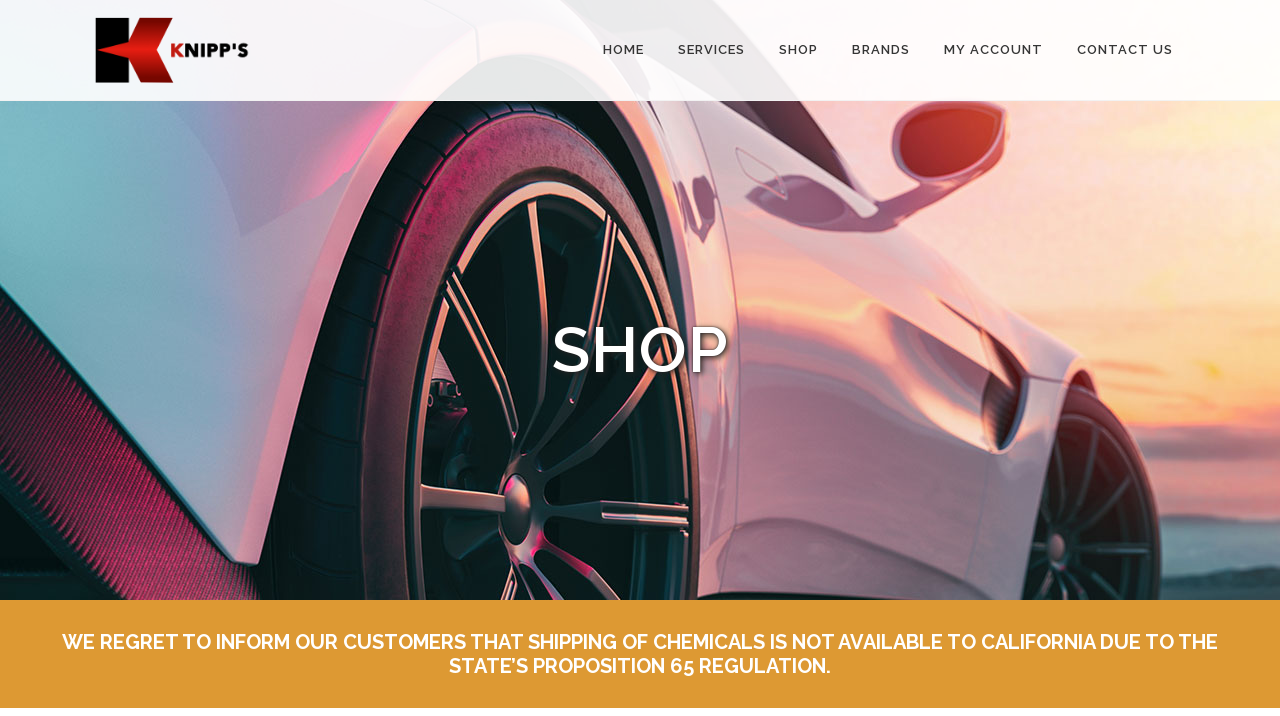

--- FILE ---
content_type: text/html; charset=UTF-8
request_url: https://knipps.com/shop/kps304-eraser-leather-magic/
body_size: 15713
content:

<!DOCTYPE html>
<html lang="en">
<head>
	<meta charset="UTF-8" />
	
				<meta name="viewport" content="width=device-width,initial-scale=1,user-scalable=no">
		
            
                        <link rel="shortcut icon" type="image/x-icon" href="https://knipps.com/wp-content/uploads/2020/04/favicon.ico">
            <link rel="apple-touch-icon" href="https://knipps.com/wp-content/uploads/2020/04/favicon.ico"/>
        
	<link rel="profile" href="http://gmpg.org/xfn/11" />
	<link rel="pingback" href="https://knipps.com/xmlrpc.php" />

	<script>!function(e,c){e[c]=e[c]+(e[c]&&" ")+"quform-js"}(document.documentElement,"className");</script><title>Knipp's | Shop</title>
<meta name='robots' content='max-image-preview:large' />
	<style>img:is([sizes="auto" i], [sizes^="auto," i]) { contain-intrinsic-size: 3000px 1500px }</style>
	<link rel='dns-prefetch' href='//fonts.googleapis.com' />
<link rel="alternate" type="application/rss+xml" title="Knipp&#039;s &raquo; Feed" href="https://knipps.com/feed/" />
<link rel="alternate" type="application/rss+xml" title="Knipp&#039;s &raquo; Comments Feed" href="https://knipps.com/comments/feed/" />
<script type="text/javascript">
/* <![CDATA[ */
window._wpemojiSettings = {"baseUrl":"https:\/\/s.w.org\/images\/core\/emoji\/16.0.1\/72x72\/","ext":".png","svgUrl":"https:\/\/s.w.org\/images\/core\/emoji\/16.0.1\/svg\/","svgExt":".svg","source":{"concatemoji":"https:\/\/knipps.com\/wp-includes\/js\/wp-emoji-release.min.js?ver=6.8.3"}};
/*! This file is auto-generated */
!function(s,n){var o,i,e;function c(e){try{var t={supportTests:e,timestamp:(new Date).valueOf()};sessionStorage.setItem(o,JSON.stringify(t))}catch(e){}}function p(e,t,n){e.clearRect(0,0,e.canvas.width,e.canvas.height),e.fillText(t,0,0);var t=new Uint32Array(e.getImageData(0,0,e.canvas.width,e.canvas.height).data),a=(e.clearRect(0,0,e.canvas.width,e.canvas.height),e.fillText(n,0,0),new Uint32Array(e.getImageData(0,0,e.canvas.width,e.canvas.height).data));return t.every(function(e,t){return e===a[t]})}function u(e,t){e.clearRect(0,0,e.canvas.width,e.canvas.height),e.fillText(t,0,0);for(var n=e.getImageData(16,16,1,1),a=0;a<n.data.length;a++)if(0!==n.data[a])return!1;return!0}function f(e,t,n,a){switch(t){case"flag":return n(e,"\ud83c\udff3\ufe0f\u200d\u26a7\ufe0f","\ud83c\udff3\ufe0f\u200b\u26a7\ufe0f")?!1:!n(e,"\ud83c\udde8\ud83c\uddf6","\ud83c\udde8\u200b\ud83c\uddf6")&&!n(e,"\ud83c\udff4\udb40\udc67\udb40\udc62\udb40\udc65\udb40\udc6e\udb40\udc67\udb40\udc7f","\ud83c\udff4\u200b\udb40\udc67\u200b\udb40\udc62\u200b\udb40\udc65\u200b\udb40\udc6e\u200b\udb40\udc67\u200b\udb40\udc7f");case"emoji":return!a(e,"\ud83e\udedf")}return!1}function g(e,t,n,a){var r="undefined"!=typeof WorkerGlobalScope&&self instanceof WorkerGlobalScope?new OffscreenCanvas(300,150):s.createElement("canvas"),o=r.getContext("2d",{willReadFrequently:!0}),i=(o.textBaseline="top",o.font="600 32px Arial",{});return e.forEach(function(e){i[e]=t(o,e,n,a)}),i}function t(e){var t=s.createElement("script");t.src=e,t.defer=!0,s.head.appendChild(t)}"undefined"!=typeof Promise&&(o="wpEmojiSettingsSupports",i=["flag","emoji"],n.supports={everything:!0,everythingExceptFlag:!0},e=new Promise(function(e){s.addEventListener("DOMContentLoaded",e,{once:!0})}),new Promise(function(t){var n=function(){try{var e=JSON.parse(sessionStorage.getItem(o));if("object"==typeof e&&"number"==typeof e.timestamp&&(new Date).valueOf()<e.timestamp+604800&&"object"==typeof e.supportTests)return e.supportTests}catch(e){}return null}();if(!n){if("undefined"!=typeof Worker&&"undefined"!=typeof OffscreenCanvas&&"undefined"!=typeof URL&&URL.createObjectURL&&"undefined"!=typeof Blob)try{var e="postMessage("+g.toString()+"("+[JSON.stringify(i),f.toString(),p.toString(),u.toString()].join(",")+"));",a=new Blob([e],{type:"text/javascript"}),r=new Worker(URL.createObjectURL(a),{name:"wpTestEmojiSupports"});return void(r.onmessage=function(e){c(n=e.data),r.terminate(),t(n)})}catch(e){}c(n=g(i,f,p,u))}t(n)}).then(function(e){for(var t in e)n.supports[t]=e[t],n.supports.everything=n.supports.everything&&n.supports[t],"flag"!==t&&(n.supports.everythingExceptFlag=n.supports.everythingExceptFlag&&n.supports[t]);n.supports.everythingExceptFlag=n.supports.everythingExceptFlag&&!n.supports.flag,n.DOMReady=!1,n.readyCallback=function(){n.DOMReady=!0}}).then(function(){return e}).then(function(){var e;n.supports.everything||(n.readyCallback(),(e=n.source||{}).concatemoji?t(e.concatemoji):e.wpemoji&&e.twemoji&&(t(e.twemoji),t(e.wpemoji)))}))}((window,document),window._wpemojiSettings);
/* ]]> */
</script>
<style id='wp-emoji-styles-inline-css' type='text/css'>

	img.wp-smiley, img.emoji {
		display: inline !important;
		border: none !important;
		box-shadow: none !important;
		height: 1em !important;
		width: 1em !important;
		margin: 0 0.07em !important;
		vertical-align: -0.1em !important;
		background: none !important;
		padding: 0 !important;
	}
</style>
<link rel='stylesheet' id='wp-block-library-css' href='https://knipps.com/wp-includes/css/dist/block-library/style.min.css?ver=6.8.3' type='text/css' media='all' />
<style id='classic-theme-styles-inline-css' type='text/css'>
/*! This file is auto-generated */
.wp-block-button__link{color:#fff;background-color:#32373c;border-radius:9999px;box-shadow:none;text-decoration:none;padding:calc(.667em + 2px) calc(1.333em + 2px);font-size:1.125em}.wp-block-file__button{background:#32373c;color:#fff;text-decoration:none}
</style>
<style id='global-styles-inline-css' type='text/css'>
:root{--wp--preset--aspect-ratio--square: 1;--wp--preset--aspect-ratio--4-3: 4/3;--wp--preset--aspect-ratio--3-4: 3/4;--wp--preset--aspect-ratio--3-2: 3/2;--wp--preset--aspect-ratio--2-3: 2/3;--wp--preset--aspect-ratio--16-9: 16/9;--wp--preset--aspect-ratio--9-16: 9/16;--wp--preset--color--black: #000000;--wp--preset--color--cyan-bluish-gray: #abb8c3;--wp--preset--color--white: #ffffff;--wp--preset--color--pale-pink: #f78da7;--wp--preset--color--vivid-red: #cf2e2e;--wp--preset--color--luminous-vivid-orange: #ff6900;--wp--preset--color--luminous-vivid-amber: #fcb900;--wp--preset--color--light-green-cyan: #7bdcb5;--wp--preset--color--vivid-green-cyan: #00d084;--wp--preset--color--pale-cyan-blue: #8ed1fc;--wp--preset--color--vivid-cyan-blue: #0693e3;--wp--preset--color--vivid-purple: #9b51e0;--wp--preset--gradient--vivid-cyan-blue-to-vivid-purple: linear-gradient(135deg,rgba(6,147,227,1) 0%,rgb(155,81,224) 100%);--wp--preset--gradient--light-green-cyan-to-vivid-green-cyan: linear-gradient(135deg,rgb(122,220,180) 0%,rgb(0,208,130) 100%);--wp--preset--gradient--luminous-vivid-amber-to-luminous-vivid-orange: linear-gradient(135deg,rgba(252,185,0,1) 0%,rgba(255,105,0,1) 100%);--wp--preset--gradient--luminous-vivid-orange-to-vivid-red: linear-gradient(135deg,rgba(255,105,0,1) 0%,rgb(207,46,46) 100%);--wp--preset--gradient--very-light-gray-to-cyan-bluish-gray: linear-gradient(135deg,rgb(238,238,238) 0%,rgb(169,184,195) 100%);--wp--preset--gradient--cool-to-warm-spectrum: linear-gradient(135deg,rgb(74,234,220) 0%,rgb(151,120,209) 20%,rgb(207,42,186) 40%,rgb(238,44,130) 60%,rgb(251,105,98) 80%,rgb(254,248,76) 100%);--wp--preset--gradient--blush-light-purple: linear-gradient(135deg,rgb(255,206,236) 0%,rgb(152,150,240) 100%);--wp--preset--gradient--blush-bordeaux: linear-gradient(135deg,rgb(254,205,165) 0%,rgb(254,45,45) 50%,rgb(107,0,62) 100%);--wp--preset--gradient--luminous-dusk: linear-gradient(135deg,rgb(255,203,112) 0%,rgb(199,81,192) 50%,rgb(65,88,208) 100%);--wp--preset--gradient--pale-ocean: linear-gradient(135deg,rgb(255,245,203) 0%,rgb(182,227,212) 50%,rgb(51,167,181) 100%);--wp--preset--gradient--electric-grass: linear-gradient(135deg,rgb(202,248,128) 0%,rgb(113,206,126) 100%);--wp--preset--gradient--midnight: linear-gradient(135deg,rgb(2,3,129) 0%,rgb(40,116,252) 100%);--wp--preset--font-size--small: 13px;--wp--preset--font-size--medium: 20px;--wp--preset--font-size--large: 36px;--wp--preset--font-size--x-large: 42px;--wp--preset--spacing--20: 0.44rem;--wp--preset--spacing--30: 0.67rem;--wp--preset--spacing--40: 1rem;--wp--preset--spacing--50: 1.5rem;--wp--preset--spacing--60: 2.25rem;--wp--preset--spacing--70: 3.38rem;--wp--preset--spacing--80: 5.06rem;--wp--preset--shadow--natural: 6px 6px 9px rgba(0, 0, 0, 0.2);--wp--preset--shadow--deep: 12px 12px 50px rgba(0, 0, 0, 0.4);--wp--preset--shadow--sharp: 6px 6px 0px rgba(0, 0, 0, 0.2);--wp--preset--shadow--outlined: 6px 6px 0px -3px rgba(255, 255, 255, 1), 6px 6px rgba(0, 0, 0, 1);--wp--preset--shadow--crisp: 6px 6px 0px rgba(0, 0, 0, 1);}:where(.is-layout-flex){gap: 0.5em;}:where(.is-layout-grid){gap: 0.5em;}body .is-layout-flex{display: flex;}.is-layout-flex{flex-wrap: wrap;align-items: center;}.is-layout-flex > :is(*, div){margin: 0;}body .is-layout-grid{display: grid;}.is-layout-grid > :is(*, div){margin: 0;}:where(.wp-block-columns.is-layout-flex){gap: 2em;}:where(.wp-block-columns.is-layout-grid){gap: 2em;}:where(.wp-block-post-template.is-layout-flex){gap: 1.25em;}:where(.wp-block-post-template.is-layout-grid){gap: 1.25em;}.has-black-color{color: var(--wp--preset--color--black) !important;}.has-cyan-bluish-gray-color{color: var(--wp--preset--color--cyan-bluish-gray) !important;}.has-white-color{color: var(--wp--preset--color--white) !important;}.has-pale-pink-color{color: var(--wp--preset--color--pale-pink) !important;}.has-vivid-red-color{color: var(--wp--preset--color--vivid-red) !important;}.has-luminous-vivid-orange-color{color: var(--wp--preset--color--luminous-vivid-orange) !important;}.has-luminous-vivid-amber-color{color: var(--wp--preset--color--luminous-vivid-amber) !important;}.has-light-green-cyan-color{color: var(--wp--preset--color--light-green-cyan) !important;}.has-vivid-green-cyan-color{color: var(--wp--preset--color--vivid-green-cyan) !important;}.has-pale-cyan-blue-color{color: var(--wp--preset--color--pale-cyan-blue) !important;}.has-vivid-cyan-blue-color{color: var(--wp--preset--color--vivid-cyan-blue) !important;}.has-vivid-purple-color{color: var(--wp--preset--color--vivid-purple) !important;}.has-black-background-color{background-color: var(--wp--preset--color--black) !important;}.has-cyan-bluish-gray-background-color{background-color: var(--wp--preset--color--cyan-bluish-gray) !important;}.has-white-background-color{background-color: var(--wp--preset--color--white) !important;}.has-pale-pink-background-color{background-color: var(--wp--preset--color--pale-pink) !important;}.has-vivid-red-background-color{background-color: var(--wp--preset--color--vivid-red) !important;}.has-luminous-vivid-orange-background-color{background-color: var(--wp--preset--color--luminous-vivid-orange) !important;}.has-luminous-vivid-amber-background-color{background-color: var(--wp--preset--color--luminous-vivid-amber) !important;}.has-light-green-cyan-background-color{background-color: var(--wp--preset--color--light-green-cyan) !important;}.has-vivid-green-cyan-background-color{background-color: var(--wp--preset--color--vivid-green-cyan) !important;}.has-pale-cyan-blue-background-color{background-color: var(--wp--preset--color--pale-cyan-blue) !important;}.has-vivid-cyan-blue-background-color{background-color: var(--wp--preset--color--vivid-cyan-blue) !important;}.has-vivid-purple-background-color{background-color: var(--wp--preset--color--vivid-purple) !important;}.has-black-border-color{border-color: var(--wp--preset--color--black) !important;}.has-cyan-bluish-gray-border-color{border-color: var(--wp--preset--color--cyan-bluish-gray) !important;}.has-white-border-color{border-color: var(--wp--preset--color--white) !important;}.has-pale-pink-border-color{border-color: var(--wp--preset--color--pale-pink) !important;}.has-vivid-red-border-color{border-color: var(--wp--preset--color--vivid-red) !important;}.has-luminous-vivid-orange-border-color{border-color: var(--wp--preset--color--luminous-vivid-orange) !important;}.has-luminous-vivid-amber-border-color{border-color: var(--wp--preset--color--luminous-vivid-amber) !important;}.has-light-green-cyan-border-color{border-color: var(--wp--preset--color--light-green-cyan) !important;}.has-vivid-green-cyan-border-color{border-color: var(--wp--preset--color--vivid-green-cyan) !important;}.has-pale-cyan-blue-border-color{border-color: var(--wp--preset--color--pale-cyan-blue) !important;}.has-vivid-cyan-blue-border-color{border-color: var(--wp--preset--color--vivid-cyan-blue) !important;}.has-vivid-purple-border-color{border-color: var(--wp--preset--color--vivid-purple) !important;}.has-vivid-cyan-blue-to-vivid-purple-gradient-background{background: var(--wp--preset--gradient--vivid-cyan-blue-to-vivid-purple) !important;}.has-light-green-cyan-to-vivid-green-cyan-gradient-background{background: var(--wp--preset--gradient--light-green-cyan-to-vivid-green-cyan) !important;}.has-luminous-vivid-amber-to-luminous-vivid-orange-gradient-background{background: var(--wp--preset--gradient--luminous-vivid-amber-to-luminous-vivid-orange) !important;}.has-luminous-vivid-orange-to-vivid-red-gradient-background{background: var(--wp--preset--gradient--luminous-vivid-orange-to-vivid-red) !important;}.has-very-light-gray-to-cyan-bluish-gray-gradient-background{background: var(--wp--preset--gradient--very-light-gray-to-cyan-bluish-gray) !important;}.has-cool-to-warm-spectrum-gradient-background{background: var(--wp--preset--gradient--cool-to-warm-spectrum) !important;}.has-blush-light-purple-gradient-background{background: var(--wp--preset--gradient--blush-light-purple) !important;}.has-blush-bordeaux-gradient-background{background: var(--wp--preset--gradient--blush-bordeaux) !important;}.has-luminous-dusk-gradient-background{background: var(--wp--preset--gradient--luminous-dusk) !important;}.has-pale-ocean-gradient-background{background: var(--wp--preset--gradient--pale-ocean) !important;}.has-electric-grass-gradient-background{background: var(--wp--preset--gradient--electric-grass) !important;}.has-midnight-gradient-background{background: var(--wp--preset--gradient--midnight) !important;}.has-small-font-size{font-size: var(--wp--preset--font-size--small) !important;}.has-medium-font-size{font-size: var(--wp--preset--font-size--medium) !important;}.has-large-font-size{font-size: var(--wp--preset--font-size--large) !important;}.has-x-large-font-size{font-size: var(--wp--preset--font-size--x-large) !important;}
:where(.wp-block-post-template.is-layout-flex){gap: 1.25em;}:where(.wp-block-post-template.is-layout-grid){gap: 1.25em;}
:where(.wp-block-columns.is-layout-flex){gap: 2em;}:where(.wp-block-columns.is-layout-grid){gap: 2em;}
:root :where(.wp-block-pullquote){font-size: 1.5em;line-height: 1.6;}
</style>
<link rel='stylesheet' id='photoswipe-css' href='https://knipps.com/wp-content/plugins/woocommerce/assets/css/photoswipe/photoswipe.min.css?ver=10.2.2' type='text/css' media='all' />
<link rel='stylesheet' id='photoswipe-default-skin-css' href='https://knipps.com/wp-content/plugins/woocommerce/assets/css/photoswipe/default-skin/default-skin.min.css?ver=10.2.2' type='text/css' media='all' />
<style id='woocommerce-inline-inline-css' type='text/css'>
.woocommerce form .form-row .required { visibility: visible; }
</style>
<link rel='stylesheet' id='quform-css' href='https://knipps.com/wp-content/plugins/quform/cache/quform.css?ver=1751991576' type='text/css' media='all' />
<link rel='stylesheet' id='ywctm-frontend-css' href='https://knipps.com/wp-content/plugins/yith-woocommerce-catalog-mode/assets/css/frontend.min.css?ver=2.50.0' type='text/css' media='all' />
<style id='ywctm-frontend-inline-css' type='text/css'>
form.cart button.single_add_to_cart_button, .ppc-button-wrapper, .wc-ppcp-paylater-msg__container, form.cart .quantity{display: none !important}
</style>
<link rel='stylesheet' id='brands-styles-css' href='https://knipps.com/wp-content/plugins/woocommerce/assets/css/brands.css?ver=10.2.2' type='text/css' media='all' />
<link rel='stylesheet' id='mediaelement-css' href='https://knipps.com/wp-includes/js/mediaelement/mediaelementplayer-legacy.min.css?ver=4.2.17' type='text/css' media='all' />
<link rel='stylesheet' id='wp-mediaelement-css' href='https://knipps.com/wp-includes/js/mediaelement/wp-mediaelement.min.css?ver=6.8.3' type='text/css' media='all' />
<link rel='stylesheet' id='bridge-default-style-css' href='https://knipps.com/wp-content/themes/bridge/style.css?ver=6.8.3' type='text/css' media='all' />
<link rel='stylesheet' id='bridge-qode-font_awesome-css' href='https://knipps.com/wp-content/themes/bridge/css/font-awesome/css/font-awesome.min.css?ver=6.8.3' type='text/css' media='all' />
<link rel='stylesheet' id='bridge-qode-font_elegant-css' href='https://knipps.com/wp-content/themes/bridge/css/elegant-icons/style.min.css?ver=6.8.3' type='text/css' media='all' />
<link rel='stylesheet' id='bridge-qode-linea_icons-css' href='https://knipps.com/wp-content/themes/bridge/css/linea-icons/style.css?ver=6.8.3' type='text/css' media='all' />
<link rel='stylesheet' id='bridge-qode-dripicons-css' href='https://knipps.com/wp-content/themes/bridge/css/dripicons/dripicons.css?ver=6.8.3' type='text/css' media='all' />
<link rel='stylesheet' id='bridge-qode-kiko-css' href='https://knipps.com/wp-content/themes/bridge/css/kiko/kiko-all.css?ver=6.8.3' type='text/css' media='all' />
<link rel='stylesheet' id='bridge-qode-font_awesome_5-css' href='https://knipps.com/wp-content/themes/bridge/css/font-awesome-5/css/font-awesome-5.min.css?ver=6.8.3' type='text/css' media='all' />
<link rel='stylesheet' id='bridge-stylesheet-css' href='https://knipps.com/wp-content/themes/bridge/css/stylesheet.min.css?ver=6.8.3' type='text/css' media='all' />
<style id='bridge-stylesheet-inline-css' type='text/css'>
   .postid-219.disabled_footer_top .footer_top_holder, .postid-219.disabled_footer_bottom .footer_bottom_holder { display: none;}


</style>
<link rel='stylesheet' id='bridge-woocommerce-css' href='https://knipps.com/wp-content/themes/bridge/css/woocommerce.min.css?ver=6.8.3' type='text/css' media='all' />
<link rel='stylesheet' id='bridge-woocommerce-responsive-css' href='https://knipps.com/wp-content/themes/bridge/css/woocommerce_responsive.min.css?ver=6.8.3' type='text/css' media='all' />
<link rel='stylesheet' id='bridge-print-css' href='https://knipps.com/wp-content/themes/bridge/css/print.css?ver=6.8.3' type='text/css' media='all' />
<link rel='stylesheet' id='bridge-style-dynamic-css' href='https://knipps.com/wp-content/themes/bridge/css/style_dynamic.css?ver=1760556117' type='text/css' media='all' />
<link rel='stylesheet' id='bridge-responsive-css' href='https://knipps.com/wp-content/themes/bridge/css/responsive.min.css?ver=6.8.3' type='text/css' media='all' />
<link rel='stylesheet' id='bridge-style-dynamic-responsive-css' href='https://knipps.com/wp-content/themes/bridge/css/style_dynamic_responsive.css?ver=1760556117' type='text/css' media='all' />
<style id='bridge-style-dynamic-responsive-inline-css' type='text/css'>
.title_subtitle_holder h1, 
.q_slide_title,
.subtitle,
.text-shadow {
    text-shadow: 2px 2px 6px #222, 0 0 2px #222!important
}

.title:not(.title_bottom_border_in_grid) {
border-bottom-width: 15px;
}

.text-white,  .text-white p, .text-white a {
color: #fff;
}

.footer_top li {
/* text-transform:uppercase; */
}

.footer_top li i {
margin-right:10px;
width:14px;
color: #dd9933;
}

.footer-contacts li span {
padding-left:10px;
border-left:1px solid #999;
}

.top-product-section{
border: 1px solid #d7d7d7;
}

.woocommerce form label{
 color:#313131;
}

.drop_down .second .inner>ul{
    border-top:none !important;
}

.contact-info-links { text-transform: uppercase; }
.contact-info-links a:hover{
color:#dd9933;
}

p + p { margin-top: 20px; }
.hf-svg svg{    background: #efefef;border: 1px solid #dfdfdf;} 

.q_message .close { display: none; }

.notification-65 {
padding: 30px;
font-size: 20px;
line-height: 24px;
text-transform: uppercase;
text-align: center;
color: #fff;
background: #dd9933;
font-weight: bold;
}

.add-to-cart-button-outer { display: none!important; }

.ppc-button-wrapper { margin: 40px 0 }

.shipping-calculator-form {
    display: block !important;
}
.shipping-calculator-button {
    display: none !important; /* Hides the toggle button if necessary */
}

.d-none { display: none!important; }
</style>
<link rel='stylesheet' id='js_composer_front-css' href='https://knipps.com/wp-content/plugins/js_composer/assets/css/js_composer.min.css?ver=8.2' type='text/css' media='all' />
<link rel='stylesheet' id='bridge-style-handle-google-fonts-css' href='https://fonts.googleapis.com/css?family=Raleway%3A100%2C200%2C300%2C400%2C500%2C600%2C700%2C800%2C900%2C100italic%2C300italic%2C400italic%2C700italic%7CRoboto%3A100%2C200%2C300%2C400%2C500%2C600%2C700%2C800%2C900%2C100italic%2C300italic%2C400italic%2C700italic%7CRaleway%3A100%2C200%2C300%2C400%2C500%2C600%2C700%2C800%2C900%2C100italic%2C300italic%2C400italic%2C700italic&#038;subset=latin%2Clatin-ext&#038;ver=1.0.0' type='text/css' media='all' />
<link rel='stylesheet' id='bridge-core-dashboard-style-css' href='https://knipps.com/wp-content/plugins/bridge-core/modules/core-dashboard/assets/css/core-dashboard.min.css?ver=6.8.3' type='text/css' media='all' />
<link rel='stylesheet' id='bridge-childstyle-css' href='https://knipps.com/wp-content/themes/bridge-child/style.css?ver=6.8.3' type='text/css' media='all' />
<script type="text/javascript" src="https://knipps.com/wp-includes/js/jquery/jquery.min.js?ver=3.7.1" id="jquery-core-js"></script>
<script type="text/javascript" src="https://knipps.com/wp-includes/js/jquery/jquery-migrate.min.js?ver=3.4.1" id="jquery-migrate-js"></script>
<script type="text/javascript" src="https://knipps.com/wp-content/plugins/woocommerce/assets/js/jquery-blockui/jquery.blockUI.min.js?ver=2.7.0-wc.10.2.2" id="jquery-blockui-js" data-wp-strategy="defer"></script>
<script type="text/javascript" id="wc-add-to-cart-js-extra">
/* <![CDATA[ */
var wc_add_to_cart_params = {"ajax_url":"\/wp-admin\/admin-ajax.php","wc_ajax_url":"\/?wc-ajax=%%endpoint%%","i18n_view_cart":"View cart","cart_url":"https:\/\/knipps.com\/cart\/","is_cart":"","cart_redirect_after_add":"no"};
/* ]]> */
</script>
<script type="text/javascript" src="https://knipps.com/wp-content/plugins/woocommerce/assets/js/frontend/add-to-cart.min.js?ver=10.2.2" id="wc-add-to-cart-js" data-wp-strategy="defer"></script>
<script type="text/javascript" src="https://knipps.com/wp-content/plugins/woocommerce/assets/js/zoom/jquery.zoom.min.js?ver=1.7.21-wc.10.2.2" id="zoom-js" defer="defer" data-wp-strategy="defer"></script>
<script type="text/javascript" src="https://knipps.com/wp-content/plugins/woocommerce/assets/js/photoswipe/photoswipe.min.js?ver=4.1.1-wc.10.2.2" id="photoswipe-js" defer="defer" data-wp-strategy="defer"></script>
<script type="text/javascript" src="https://knipps.com/wp-content/plugins/woocommerce/assets/js/photoswipe/photoswipe-ui-default.min.js?ver=4.1.1-wc.10.2.2" id="photoswipe-ui-default-js" defer="defer" data-wp-strategy="defer"></script>
<script type="text/javascript" id="wc-single-product-js-extra">
/* <![CDATA[ */
var wc_single_product_params = {"i18n_required_rating_text":"Please select a rating","i18n_rating_options":["1 of 5 stars","2 of 5 stars","3 of 5 stars","4 of 5 stars","5 of 5 stars"],"i18n_product_gallery_trigger_text":"View full-screen image gallery","review_rating_required":"yes","flexslider":{"rtl":false,"animation":"slide","smoothHeight":true,"directionNav":false,"controlNav":"thumbnails","slideshow":false,"animationSpeed":500,"animationLoop":false,"allowOneSlide":false},"zoom_enabled":"1","zoom_options":[],"photoswipe_enabled":"1","photoswipe_options":{"shareEl":false,"closeOnScroll":false,"history":false,"hideAnimationDuration":0,"showAnimationDuration":0},"flexslider_enabled":"1"};
/* ]]> */
</script>
<script type="text/javascript" src="https://knipps.com/wp-content/plugins/woocommerce/assets/js/frontend/single-product.min.js?ver=10.2.2" id="wc-single-product-js" defer="defer" data-wp-strategy="defer"></script>
<script type="text/javascript" src="https://knipps.com/wp-content/plugins/woocommerce/assets/js/js-cookie/js.cookie.min.js?ver=2.1.4-wc.10.2.2" id="js-cookie-js" defer="defer" data-wp-strategy="defer"></script>
<script type="text/javascript" id="woocommerce-js-extra">
/* <![CDATA[ */
var woocommerce_params = {"ajax_url":"\/wp-admin\/admin-ajax.php","wc_ajax_url":"\/?wc-ajax=%%endpoint%%","i18n_password_show":"Show password","i18n_password_hide":"Hide password"};
/* ]]> */
</script>
<script type="text/javascript" src="https://knipps.com/wp-content/plugins/woocommerce/assets/js/frontend/woocommerce.min.js?ver=10.2.2" id="woocommerce-js" defer="defer" data-wp-strategy="defer"></script>
<script type="text/javascript" src="https://knipps.com/wp-content/plugins/js_composer/assets/js/vendors/woocommerce-add-to-cart.js?ver=8.2" id="vc_woocommerce-add-to-cart-js-js"></script>
<script type="text/javascript" src="https://knipps.com/wp-content/plugins/woocommerce/assets/js/select2/select2.full.min.js?ver=4.0.3-wc.10.2.2" id="select2-js" defer="defer" data-wp-strategy="defer"></script>
<script></script><link rel="https://api.w.org/" href="https://knipps.com/wp-json/" /><link rel="alternate" title="JSON" type="application/json" href="https://knipps.com/wp-json/wp/v2/product/219" /><link rel="EditURI" type="application/rsd+xml" title="RSD" href="https://knipps.com/xmlrpc.php?rsd" />
<meta name="generator" content="WordPress 6.8.3" />
<meta name="generator" content="WooCommerce 10.2.2" />
<link rel="canonical" href="https://knipps.com/shop/kps304-eraser-leather-magic/" />
<link rel='shortlink' href='https://knipps.com/?p=219' />
<link rel="alternate" title="oEmbed (JSON)" type="application/json+oembed" href="https://knipps.com/wp-json/oembed/1.0/embed?url=https%3A%2F%2Fknipps.com%2Fshop%2Fkps304-eraser-leather-magic%2F" />
<link rel="alternate" title="oEmbed (XML)" type="text/xml+oembed" href="https://knipps.com/wp-json/oembed/1.0/embed?url=https%3A%2F%2Fknipps.com%2Fshop%2Fkps304-eraser-leather-magic%2F&#038;format=xml" />
<style>div.woocommerce-variation-add-to-cart-disabled { display: none ! important; }</style>	<noscript><style>.woocommerce-product-gallery{ opacity: 1 !important; }</style></noscript>
	<meta name="generator" content="Powered by WPBakery Page Builder - drag and drop page builder for WordPress."/>
<noscript><style> .wpb_animate_when_almost_visible { opacity: 1; }</style></noscript></head>

<body class="wp-singular product-template-default single single-product postid-219 wp-theme-bridge wp-child-theme-bridge-child theme-bridge bridge-core-3.3.3 woocommerce woocommerce-page woocommerce-no-js  qode_grid_1200 columns-4 qode-child-theme-ver-1.0 qode-theme-ver-30.8.6 qode-theme-bridge qode_header_in_grid wpb-js-composer js-comp-ver-8.2 vc_responsive" itemscope itemtype="http://schema.org/WebPage">




<div class="wrapper">
	<div class="wrapper_inner">

    
		<!-- Google Analytics start -->
				<!-- Google Analytics end -->

		
	<header class=" scroll_header_top_area  fixed scrolled_not_transparent with_border page_header">
	<div class="header_inner clearfix">
				<div class="header_top_bottom_holder">
			
			<div class="header_bottom clearfix" style=' background-color:rgba(255, 255, 255, 0.9);' >
								<div class="container">
					<div class="container_inner clearfix">
																				<div class="header_inner_left">
																	<div class="mobile_menu_button">
		<span>
			<i class="qode_icon_font_awesome fa fa-bars " ></i>		</span>
	</div>
								<div class="logo_wrapper" >
	<div class="q_logo">
		<a itemprop="url" href="https://knipps.com/" >
             <img itemprop="image" class="normal" src="https://knipps.com/wp-content/uploads/2020/04/logo.png" alt="Logo"> 			 <img itemprop="image" class="light" src="https://knipps.com/wp-content/themes/bridge/img/logo.png" alt="Logo"/> 			 <img itemprop="image" class="dark" src="https://knipps.com/wp-content/uploads/2020/04/logo.png" alt="Logo"/> 			 <img itemprop="image" class="sticky" src="https://knipps.com/wp-content/themes/bridge/img/logo_black.png" alt="Logo"/> 			 <img itemprop="image" class="mobile" src="https://knipps.com/wp-content/uploads/2020/04/logo.png" alt="Logo"/> 					</a>
	</div>
	</div>															</div>
															<div class="header_inner_right">
									<div class="side_menu_button_wrapper right">
																														<div class="side_menu_button">
																																	
										</div>
									</div>
								</div>
							
							
							<nav class="main_menu drop_down right">
								<ul id="menu-knipps-store-menu" class=""><li id="nav-menu-item-2661" class="menu-item menu-item-type-post_type menu-item-object-page menu-item-home  narrow"><a href="https://knipps.com/" class=""><i class="menu_icon blank fa"></i><span>Home<span class="underline_dash"></span></span><span class="plus"></span></a></li>
<li id="nav-menu-item-709" class="menu-item menu-item-type-post_type menu-item-object-page  narrow"><a href="https://knipps.com/services/" class=""><i class="menu_icon blank fa"></i><span>Services<span class="underline_dash"></span></span><span class="plus"></span></a></li>
<li id="nav-menu-item-476" class="menu-item menu-item-type-post_type menu-item-object-page menu-item-has-children current_page_parent  has_sub narrow"><a href="https://knipps.com/shop/" class=""><i class="menu_icon blank fa"></i><span>Shop<span class="underline_dash"></span></span><span class="plus"></span></a>
<div class="second"><div class="inner"><ul>
	<li id="nav-menu-item-783" class="menu-item menu-item-type-taxonomy menu-item-object-product_cat "><a href="https://knipps.com/product-category/cleaners-degreasers/" class=""><i class="menu_icon blank fa"></i><span>Cleaners + Degreasers</span><span class="plus"></span></a></li>
	<li id="nav-menu-item-785" class="menu-item menu-item-type-taxonomy menu-item-object-product_cat current-product-ancestor current-menu-parent current-product-parent "><a href="https://knipps.com/product-category/dressings/" class=""><i class="menu_icon blank fa"></i><span>Dressings</span><span class="plus"></span></a></li>
	<li id="nav-menu-item-780" class="menu-item menu-item-type-taxonomy menu-item-object-product_cat "><a href="https://knipps.com/product-category/finish/" class=""><i class="menu_icon blank fa"></i><span>Finish</span><span class="plus"></span></a></li>
	<li id="nav-menu-item-782" class="menu-item menu-item-type-taxonomy menu-item-object-product_cat "><a href="https://knipps.com/product-category/glass-cleaners/" class=""><i class="menu_icon blank fa"></i><span>Glass Cleaner</span><span class="plus"></span></a></li>
	<li id="nav-menu-item-784" class="menu-item menu-item-type-taxonomy menu-item-object-product_cat "><a href="https://knipps.com/product-category/interior-shampoos-upholstrey-care/" class=""><i class="menu_icon blank fa"></i><span>Interior Upholstrey Care</span><span class="plus"></span></a></li>
	<li id="nav-menu-item-1407" class="menu-item menu-item-type-taxonomy menu-item-object-product_cat "><a href="https://knipps.com/product-category/misc-surface-care/" class=""><i class="menu_icon blank fa"></i><span>Misc. Surface Care</span><span class="plus"></span></a></li>
	<li id="nav-menu-item-781" class="menu-item menu-item-type-taxonomy menu-item-object-product_cat "><a href="https://knipps.com/product-category/odor-control-solutions/" class=""><i class="menu_icon blank fa"></i><span>Odor Control Solutions</span><span class="plus"></span></a></li>
	<li id="nav-menu-item-1405" class="menu-item menu-item-type-taxonomy menu-item-object-product_cat "><a href="https://knipps.com/product-category/car-wash-shampoo/" class=""><i class="menu_icon blank fa"></i><span>Wash &#038; Prep</span><span class="plus"></span></a></li>
	<li id="nav-menu-item-786" class="menu-item menu-item-type-taxonomy menu-item-object-product_cat "><a href="https://knipps.com/product-category/flags-banners/" class=""><i class="menu_icon blank fa"></i><span>Flags + Banners</span><span class="plus"></span></a></li>
</ul></div></div>
</li>
<li id="nav-menu-item-2687" class="menu-item menu-item-type-custom menu-item-object-custom menu-item-has-children  has_sub narrow"><a href="/brand/kpro-eraser" class=""><i class="menu_icon blank fa"></i><span>Brands<span class="underline_dash"></span></span><span class="plus"></span></a>
<div class="second"><div class="inner"><ul>
	<li id="nav-menu-item-2688" class="menu-item menu-item-type-custom menu-item-object-custom "><a href="/brand/kpro-eraser" class=""><i class="menu_icon blank fa"></i><span>KPro ERASER</span><span class="plus"></span></a></li>
	<li id="nav-menu-item-2689" class="menu-item menu-item-type-custom menu-item-object-custom "><a href="/brand/lexol" class=""><i class="menu_icon blank fa"></i><span>Lexol</span><span class="plus"></span></a></li>
	<li id="nav-menu-item-2690" class="menu-item menu-item-type-custom menu-item-object-custom "><a href="/brand/meguiar" class=""><i class="menu_icon blank fa"></i><span>Meguiar</span><span class="plus"></span></a></li>
	<li id="nav-menu-item-2691" class="menu-item menu-item-type-custom menu-item-object-custom "><a href="/brand/wizards" class=""><i class="menu_icon blank fa"></i><span>Wizards</span><span class="plus"></span></a></li>
</ul></div></div>
</li>
<li id="nav-menu-item-360" class="menu-item menu-item-type-post_type menu-item-object-page menu-item-has-children  has_sub narrow"><a href="https://knipps.com/my-account/" class=""><i class="menu_icon blank fa"></i><span>My Account<span class="underline_dash"></span></span><span class="plus"></span></a>
<div class="second"><div class="inner"><ul>
	<li id="nav-menu-item-1844" class="menu-item menu-item-type-custom menu-item-object-custom "><a href="https://knipps.com/my-account/edit-account/" class=""><i class="menu_icon blank fa"></i><span>Update Account</span><span class="plus"></span></a></li>
	<li id="nav-menu-item-365" class="menu-item menu-item-type-post_type menu-item-object-page "><a href="https://knipps.com/order-tracking/" class=""><i class="menu_icon blank fa"></i><span>Track your order</span><span class="plus"></span></a></li>
</ul></div></div>
</li>
<li id="nav-menu-item-792" class="menu-item menu-item-type-post_type menu-item-object-page  narrow"><a href="https://knipps.com/contact/" class=""><i class="menu_icon blank fa"></i><span>Contact Us<span class="underline_dash"></span></span><span class="plus"></span></a></li>
<li id="nav-menu-item-3295" class="d-none menu-item menu-item-type-post_type menu-item-object-page  narrow"><a href="https://knipps.com/cart/" class=""><i class="menu_icon fa-cart-plus fa"></i><span>Cart<span class="underline_dash"></span></span><span class="plus"></span></a></li>
</ul>							</nav>
														<nav class="mobile_menu">
	<ul id="menu-knipps-store-menu-1" class=""><li id="mobile-menu-item-2661" class="menu-item menu-item-type-post_type menu-item-object-page menu-item-home "><a href="https://knipps.com/" class=""><span>Home</span></a><span class="mobile_arrow"><i class="fa fa-angle-right"></i><i class="fa fa-angle-down"></i></span></li>
<li id="mobile-menu-item-709" class="menu-item menu-item-type-post_type menu-item-object-page "><a href="https://knipps.com/services/" class=""><span>Services</span></a><span class="mobile_arrow"><i class="fa fa-angle-right"></i><i class="fa fa-angle-down"></i></span></li>
<li id="mobile-menu-item-476" class="menu-item menu-item-type-post_type menu-item-object-page menu-item-has-children current_page_parent  has_sub"><a href="https://knipps.com/shop/" class=""><span>Shop</span></a><span class="mobile_arrow"><i class="fa fa-angle-right"></i><i class="fa fa-angle-down"></i></span>
<ul class="sub_menu">
	<li id="mobile-menu-item-783" class="menu-item menu-item-type-taxonomy menu-item-object-product_cat "><a href="https://knipps.com/product-category/cleaners-degreasers/" class=""><span>Cleaners + Degreasers</span></a><span class="mobile_arrow"><i class="fa fa-angle-right"></i><i class="fa fa-angle-down"></i></span></li>
	<li id="mobile-menu-item-785" class="menu-item menu-item-type-taxonomy menu-item-object-product_cat current-product-ancestor current-menu-parent current-product-parent "><a href="https://knipps.com/product-category/dressings/" class=""><span>Dressings</span></a><span class="mobile_arrow"><i class="fa fa-angle-right"></i><i class="fa fa-angle-down"></i></span></li>
	<li id="mobile-menu-item-780" class="menu-item menu-item-type-taxonomy menu-item-object-product_cat "><a href="https://knipps.com/product-category/finish/" class=""><span>Finish</span></a><span class="mobile_arrow"><i class="fa fa-angle-right"></i><i class="fa fa-angle-down"></i></span></li>
	<li id="mobile-menu-item-782" class="menu-item menu-item-type-taxonomy menu-item-object-product_cat "><a href="https://knipps.com/product-category/glass-cleaners/" class=""><span>Glass Cleaner</span></a><span class="mobile_arrow"><i class="fa fa-angle-right"></i><i class="fa fa-angle-down"></i></span></li>
	<li id="mobile-menu-item-784" class="menu-item menu-item-type-taxonomy menu-item-object-product_cat "><a href="https://knipps.com/product-category/interior-shampoos-upholstrey-care/" class=""><span>Interior Upholstrey Care</span></a><span class="mobile_arrow"><i class="fa fa-angle-right"></i><i class="fa fa-angle-down"></i></span></li>
	<li id="mobile-menu-item-1407" class="menu-item menu-item-type-taxonomy menu-item-object-product_cat "><a href="https://knipps.com/product-category/misc-surface-care/" class=""><span>Misc. Surface Care</span></a><span class="mobile_arrow"><i class="fa fa-angle-right"></i><i class="fa fa-angle-down"></i></span></li>
	<li id="mobile-menu-item-781" class="menu-item menu-item-type-taxonomy menu-item-object-product_cat "><a href="https://knipps.com/product-category/odor-control-solutions/" class=""><span>Odor Control Solutions</span></a><span class="mobile_arrow"><i class="fa fa-angle-right"></i><i class="fa fa-angle-down"></i></span></li>
	<li id="mobile-menu-item-1405" class="menu-item menu-item-type-taxonomy menu-item-object-product_cat "><a href="https://knipps.com/product-category/car-wash-shampoo/" class=""><span>Wash &#038; Prep</span></a><span class="mobile_arrow"><i class="fa fa-angle-right"></i><i class="fa fa-angle-down"></i></span></li>
	<li id="mobile-menu-item-786" class="menu-item menu-item-type-taxonomy menu-item-object-product_cat "><a href="https://knipps.com/product-category/flags-banners/" class=""><span>Flags + Banners</span></a><span class="mobile_arrow"><i class="fa fa-angle-right"></i><i class="fa fa-angle-down"></i></span></li>
</ul>
</li>
<li id="mobile-menu-item-2687" class="menu-item menu-item-type-custom menu-item-object-custom menu-item-has-children  has_sub"><a href="/brand/kpro-eraser" class=""><span>Brands</span></a><span class="mobile_arrow"><i class="fa fa-angle-right"></i><i class="fa fa-angle-down"></i></span>
<ul class="sub_menu">
	<li id="mobile-menu-item-2688" class="menu-item menu-item-type-custom menu-item-object-custom "><a href="/brand/kpro-eraser" class=""><span>KPro ERASER</span></a><span class="mobile_arrow"><i class="fa fa-angle-right"></i><i class="fa fa-angle-down"></i></span></li>
	<li id="mobile-menu-item-2689" class="menu-item menu-item-type-custom menu-item-object-custom "><a href="/brand/lexol" class=""><span>Lexol</span></a><span class="mobile_arrow"><i class="fa fa-angle-right"></i><i class="fa fa-angle-down"></i></span></li>
	<li id="mobile-menu-item-2690" class="menu-item menu-item-type-custom menu-item-object-custom "><a href="/brand/meguiar" class=""><span>Meguiar</span></a><span class="mobile_arrow"><i class="fa fa-angle-right"></i><i class="fa fa-angle-down"></i></span></li>
	<li id="mobile-menu-item-2691" class="menu-item menu-item-type-custom menu-item-object-custom "><a href="/brand/wizards" class=""><span>Wizards</span></a><span class="mobile_arrow"><i class="fa fa-angle-right"></i><i class="fa fa-angle-down"></i></span></li>
</ul>
</li>
<li id="mobile-menu-item-360" class="menu-item menu-item-type-post_type menu-item-object-page menu-item-has-children  has_sub"><a href="https://knipps.com/my-account/" class=""><span>My Account</span></a><span class="mobile_arrow"><i class="fa fa-angle-right"></i><i class="fa fa-angle-down"></i></span>
<ul class="sub_menu">
	<li id="mobile-menu-item-1844" class="menu-item menu-item-type-custom menu-item-object-custom "><a href="https://knipps.com/my-account/edit-account/" class=""><span>Update Account</span></a><span class="mobile_arrow"><i class="fa fa-angle-right"></i><i class="fa fa-angle-down"></i></span></li>
	<li id="mobile-menu-item-365" class="menu-item menu-item-type-post_type menu-item-object-page "><a href="https://knipps.com/order-tracking/" class=""><span>Track your order</span></a><span class="mobile_arrow"><i class="fa fa-angle-right"></i><i class="fa fa-angle-down"></i></span></li>
</ul>
</li>
<li id="mobile-menu-item-792" class="menu-item menu-item-type-post_type menu-item-object-page "><a href="https://knipps.com/contact/" class=""><span>Contact Us</span></a><span class="mobile_arrow"><i class="fa fa-angle-right"></i><i class="fa fa-angle-down"></i></span></li>
<li id="mobile-menu-item-3295" class="d-none menu-item menu-item-type-post_type menu-item-object-page "><a href="https://knipps.com/cart/" class=""><span>Cart</span></a><span class="mobile_arrow"><i class="fa fa-angle-right"></i><i class="fa fa-angle-down"></i></span></li>
</ul></nav>																				</div>
					</div>
									</div>
			</div>
		</div>
</header>	<a id="back_to_top" href="#">
        <span class="fa-stack">
            <i class="qode_icon_font_awesome fa fa-arrow-up " ></i>        </span>
	</a>
	
	
    
    	
    
    <div class="content ">
        <div class="content_inner  ">
        	<div class="title_outer title_without_animation title_text_shadow"    data-height="600">
		<div class="title title_size_medium  position_center  has_background" style="background-size:1920px auto;background-image:url(https://knipps.com/wp-content/uploads/2020/06/header-store.jpg);height:600px;">
			<div class="image not_responsive"><img itemprop="image" src="https://knipps.com/wp-content/uploads/2020/06/header-store.jpg" alt="&nbsp;" /> </div>
										<div class="title_holder"  style="padding-top:101px;height:499px;">
					<div class="container">
						<div class="container_inner clearfix">
								<div class="title_subtitle_holder" >
                                                                									<div class="title_subtitle_holder_inner">
																																					<h1 ><span>Shop</span></h1>
																				
																																														</div>
								                                                            </div>
						</div>
					</div>
				</div>
								</div>
			</div>

    				<div class="container">
										<div class="container_inner default_template_holder clearfix" >
	
            <div class="woocommerce-notices-wrapper"></div>
	<div id="product-219" class="product type-product post-219 status-publish first instock product_cat-aircraft-care product_cat-dressings has-post-thumbnail taxable shipping-taxable purchasable product-type-variable">
	
	<div class="woocommerce-product-gallery woocommerce-product-gallery--with-images woocommerce-product-gallery--columns-4 images qode-add-gallery-and-zoom-support" data-columns="4" style="opacity: 0; transition: opacity .25s ease-in-out;">
	<div class="woocommerce-product-gallery__wrapper">
		<div data-thumb="https://knipps.com/wp-content/uploads/2012/09/304leathermagicsmall1-200x200.jpg" data-thumb-alt="KPS#304 Eraser Leather Magic" data-thumb-srcset="https://knipps.com/wp-content/uploads/2012/09/304leathermagicsmall1-200x200.jpg 200w, https://knipps.com/wp-content/uploads/2012/09/304leathermagicsmall1-100x100.jpg 100w, https://knipps.com/wp-content/uploads/2012/09/304leathermagicsmall1-350x350.jpg 350w, https://knipps.com/wp-content/uploads/2012/09/304leathermagicsmall1-150x150.jpg 150w, https://knipps.com/wp-content/uploads/2012/09/304leathermagicsmall1-300x300.jpg 300w, https://knipps.com/wp-content/uploads/2012/09/304leathermagicsmall1.jpg 400w"  data-thumb-sizes="(max-width: 200px) 100vw, 200px" class="woocommerce-product-gallery__image"><a href="https://knipps.com/wp-content/uploads/2012/09/304leathermagicsmall1.jpg"><img width="350" height="350" src="https://knipps.com/wp-content/uploads/2012/09/304leathermagicsmall1-350x350.jpg" class="wp-post-image" alt="KPS#304 Eraser Leather Magic" data-caption="" data-src="https://knipps.com/wp-content/uploads/2012/09/304leathermagicsmall1.jpg" data-large_image="https://knipps.com/wp-content/uploads/2012/09/304leathermagicsmall1.jpg" data-large_image_width="400" data-large_image_height="400" decoding="async" fetchpriority="high" srcset="https://knipps.com/wp-content/uploads/2012/09/304leathermagicsmall1-350x350.jpg 350w, https://knipps.com/wp-content/uploads/2012/09/304leathermagicsmall1-200x200.jpg 200w, https://knipps.com/wp-content/uploads/2012/09/304leathermagicsmall1-100x100.jpg 100w, https://knipps.com/wp-content/uploads/2012/09/304leathermagicsmall1-150x150.jpg 150w, https://knipps.com/wp-content/uploads/2012/09/304leathermagicsmall1-300x300.jpg 300w, https://knipps.com/wp-content/uploads/2012/09/304leathermagicsmall1.jpg 400w" sizes="(max-width: 350px) 100vw, 350px" /></a></div>	</div>
</div>
<div class="qode-single-product-summary">
	<div class="summary entry-summary">
		<div class="clearfix">
			<h1 class="product_title entry-title">KPS#304 Eraser Leather Magic</h1><p class="price"><span class="woocommerce-Price-amount amount" aria-hidden="true"><bdi><span class="woocommerce-Price-currencySymbol">&#36;</span>11.00</bdi></span> <span aria-hidden="true">&ndash;</span> <span class="woocommerce-Price-amount amount" aria-hidden="true"><bdi><span class="woocommerce-Price-currencySymbol">&#36;</span>44.00</bdi></span><span class="screen-reader-text">Price range: &#36;11.00 through &#36;44.00</span></p>
<form class="variations_form cart" action="https://knipps.com/shop/kps304-eraser-leather-magic/" method="post" enctype='multipart/form-data' data-product_id="219" data-product_variations="[{&quot;attributes&quot;:{&quot;attribute_pa_size&quot;:&quot;pint&quot;},&quot;availability_html&quot;:&quot;&quot;,&quot;backorders_allowed&quot;:false,&quot;dimensions&quot;:{&quot;length&quot;:&quot;4&quot;,&quot;width&quot;:&quot;4&quot;,&quot;height&quot;:&quot;11&quot;},&quot;dimensions_html&quot;:&quot;4 &amp;times; 4 &amp;times; 11 in&quot;,&quot;display_price&quot;:11,&quot;display_regular_price&quot;:11,&quot;image&quot;:{&quot;title&quot;:&quot;LEATHER MAGIC&quot;,&quot;caption&quot;:&quot;&quot;,&quot;url&quot;:&quot;https:\/\/knipps.com\/wp-content\/uploads\/2012\/09\/304leathermagicsmall.jpg&quot;,&quot;alt&quot;:&quot;LEATHER MAGIC&quot;,&quot;src&quot;:&quot;https:\/\/knipps.com\/wp-content\/uploads\/2012\/09\/304leathermagicsmall-350x350.jpg&quot;,&quot;srcset&quot;:&quot;https:\/\/knipps.com\/wp-content\/uploads\/2012\/09\/304leathermagicsmall-350x350.jpg 350w, https:\/\/knipps.com\/wp-content\/uploads\/2012\/09\/304leathermagicsmall-200x200.jpg 200w, https:\/\/knipps.com\/wp-content\/uploads\/2012\/09\/304leathermagicsmall-100x100.jpg 100w, https:\/\/knipps.com\/wp-content\/uploads\/2012\/09\/304leathermagicsmall-150x150.jpg 150w, https:\/\/knipps.com\/wp-content\/uploads\/2012\/09\/304leathermagicsmall-300x300.jpg 300w, https:\/\/knipps.com\/wp-content\/uploads\/2012\/09\/304leathermagicsmall.jpg 400w&quot;,&quot;sizes&quot;:&quot;(max-width: 350px) 100vw, 350px&quot;,&quot;full_src&quot;:&quot;https:\/\/knipps.com\/wp-content\/uploads\/2012\/09\/304leathermagicsmall.jpg&quot;,&quot;full_src_w&quot;:400,&quot;full_src_h&quot;:400,&quot;gallery_thumbnail_src&quot;:&quot;https:\/\/knipps.com\/wp-content\/uploads\/2012\/09\/304leathermagicsmall-200x200.jpg&quot;,&quot;gallery_thumbnail_src_w&quot;:200,&quot;gallery_thumbnail_src_h&quot;:200,&quot;thumb_src&quot;:&quot;https:\/\/knipps.com\/wp-content\/uploads\/2012\/09\/304leathermagicsmall-200x200.jpg&quot;,&quot;thumb_src_w&quot;:200,&quot;thumb_src_h&quot;:200,&quot;src_w&quot;:350,&quot;src_h&quot;:350},&quot;image_id&quot;:1108,&quot;is_downloadable&quot;:false,&quot;is_in_stock&quot;:true,&quot;is_purchasable&quot;:true,&quot;is_sold_individually&quot;:&quot;no&quot;,&quot;is_virtual&quot;:false,&quot;max_qty&quot;:&quot;&quot;,&quot;min_qty&quot;:1,&quot;price_html&quot;:&quot;&lt;span class=\&quot;price\&quot;&gt;&lt;span class=\&quot;woocommerce-Price-amount amount\&quot;&gt;&lt;bdi&gt;&lt;span class=\&quot;woocommerce-Price-currencySymbol\&quot;&gt;&amp;#36;&lt;\/span&gt;11.00&lt;\/bdi&gt;&lt;\/span&gt;&lt;\/span&gt;&quot;,&quot;sku&quot;:&quot;KPS.304-016&quot;,&quot;variation_description&quot;:&quot;&quot;,&quot;variation_id&quot;:220,&quot;variation_is_active&quot;:true,&quot;variation_is_visible&quot;:true,&quot;weight&quot;:&quot;3&quot;,&quot;weight_html&quot;:&quot;3 lbs&quot;},{&quot;attributes&quot;:{&quot;attribute_pa_size&quot;:&quot;gallon&quot;},&quot;availability_html&quot;:&quot;&quot;,&quot;backorders_allowed&quot;:false,&quot;dimensions&quot;:{&quot;length&quot;:&quot;7&quot;,&quot;width&quot;:&quot;7&quot;,&quot;height&quot;:&quot;13&quot;},&quot;dimensions_html&quot;:&quot;7 &amp;times; 7 &amp;times; 13 in&quot;,&quot;display_price&quot;:44,&quot;display_regular_price&quot;:44,&quot;image&quot;:{&quot;title&quot;:&quot;LEATHER MAGIC&quot;,&quot;caption&quot;:&quot;&quot;,&quot;url&quot;:&quot;https:\/\/knipps.com\/wp-content\/uploads\/2012\/09\/304leathermagic1gal.jpg&quot;,&quot;alt&quot;:&quot;LEATHER MAGIC&quot;,&quot;src&quot;:&quot;https:\/\/knipps.com\/wp-content\/uploads\/2012\/09\/304leathermagic1gal-350x350.jpg&quot;,&quot;srcset&quot;:&quot;https:\/\/knipps.com\/wp-content\/uploads\/2012\/09\/304leathermagic1gal-350x350.jpg 350w, https:\/\/knipps.com\/wp-content\/uploads\/2012\/09\/304leathermagic1gal-200x200.jpg 200w, https:\/\/knipps.com\/wp-content\/uploads\/2012\/09\/304leathermagic1gal-100x100.jpg 100w, https:\/\/knipps.com\/wp-content\/uploads\/2012\/09\/304leathermagic1gal-150x150.jpg 150w, https:\/\/knipps.com\/wp-content\/uploads\/2012\/09\/304leathermagic1gal-300x300.jpg 300w, https:\/\/knipps.com\/wp-content\/uploads\/2012\/09\/304leathermagic1gal.jpg 400w&quot;,&quot;sizes&quot;:&quot;(max-width: 350px) 100vw, 350px&quot;,&quot;full_src&quot;:&quot;https:\/\/knipps.com\/wp-content\/uploads\/2012\/09\/304leathermagic1gal.jpg&quot;,&quot;full_src_w&quot;:400,&quot;full_src_h&quot;:400,&quot;gallery_thumbnail_src&quot;:&quot;https:\/\/knipps.com\/wp-content\/uploads\/2012\/09\/304leathermagic1gal-200x200.jpg&quot;,&quot;gallery_thumbnail_src_w&quot;:200,&quot;gallery_thumbnail_src_h&quot;:200,&quot;thumb_src&quot;:&quot;https:\/\/knipps.com\/wp-content\/uploads\/2012\/09\/304leathermagic1gal-200x200.jpg&quot;,&quot;thumb_src_w&quot;:200,&quot;thumb_src_h&quot;:200,&quot;src_w&quot;:350,&quot;src_h&quot;:350},&quot;image_id&quot;:1109,&quot;is_downloadable&quot;:false,&quot;is_in_stock&quot;:true,&quot;is_purchasable&quot;:true,&quot;is_sold_individually&quot;:&quot;no&quot;,&quot;is_virtual&quot;:false,&quot;max_qty&quot;:&quot;&quot;,&quot;min_qty&quot;:1,&quot;price_html&quot;:&quot;&lt;span class=\&quot;price\&quot;&gt;&lt;span class=\&quot;woocommerce-Price-amount amount\&quot;&gt;&lt;bdi&gt;&lt;span class=\&quot;woocommerce-Price-currencySymbol\&quot;&gt;&amp;#36;&lt;\/span&gt;44.00&lt;\/bdi&gt;&lt;\/span&gt;&lt;\/span&gt;&quot;,&quot;sku&quot;:&quot;KPS.304-101&quot;,&quot;variation_description&quot;:&quot;&quot;,&quot;variation_id&quot;:222,&quot;variation_is_active&quot;:true,&quot;variation_is_visible&quot;:true,&quot;weight&quot;:&quot;11&quot;,&quot;weight_html&quot;:&quot;11 lbs&quot;}]">
				
					<table class="variations" role="presentation">
				<tbody>
									<tr>
                        <td class="label"><label for="pa_size">Size</label></td>
                        <td class="value">
                            <select id="pa_size" class="" name="attribute_pa_size" data-attribute_name="attribute_pa_size" data-show_option_none="yes"><option value="">Choose an option</option><option value="gallon" >Gallon</option><option value="pint" >Pint</option></select><a class="reset_variations" href="#">Clear</a>                        </td>
					</tr>
								</tbody>
			</table>

						
			<div class="single_variation_wrap">
				<div class="woocommerce-variation single_variation" role="alert" aria-relevant="additions"></div><div class="woocommerce-variation-add-to-cart variations_button">
	
	
<div class="quantity buttons_added">
		<label class="screen-reader-text" for="quantity_694b7d4605818">KPS#304 Eraser Leather Magic quantity</label>
	
			<input type="button" value="-" class="minus" />
		<input type="text"
		       id="quantity_694b7d4605818"
		       step="1"
		       min="1"
		       max=""
		       name="quantity"
		       value="1"
		       aria-label="Qty"
		       class="input-text qty text"
						       pattern="[0-9]*"
		       inputmode="numeric"
		       aria-labelledby="KPS#304 Eraser Leather Magic quantity"
		/>
		<input type="button" value="+" class="plus" />
		
	</div>

	<button type="submit" class="single_add_to_cart_button button alt">Add to cart</button>

	
	<input type="hidden" name="add-to-cart" value="219" />
	<input type="hidden" name="product_id" value="219" />
	<input type="hidden" name="variation_id" class="variation_id" value="0" />
</div>
			</div>
			
							
			</form>

<div class="product_meta">

	
	
		<span class="sku_wrapper">SKU: <span class="sku">304</span></span>

	
	<span class="posted_in">Categories: <a href="https://knipps.com/product-category/aircraft-care/" rel="tag">Aircraft Care</a>, <a href="https://knipps.com/product-category/dressings/" rel="tag">Dressings</a></span>
	
	 <span class="posted_in">Brand: <a href="https://knipps.com/brand/kpro-eraser/" rel="tag">KPro ERASER</a></span>
</div>
	
		<div class="q_accordion_holder toggle boxed woocommerce-accordion">
			
				<h6 class="title-holder clearfix description_tab">
					<span class="tab-title">Description</span>
				</h6>
				<div class="accordion_content">
					<div class="accordion_content_inner">
						

<p>Leather scented cleaner and conditioner for all leathers except suede. US ON YOUR AUTO AND AT HOME OR OFFICE.</p>

					</div>
				</div>

			
				<h6 class="title-holder clearfix additional_information_tab">
					<span class="tab-title">Additional Information</span>
				</h6>
				<div class="accordion_content">
					<div class="accordion_content_inner">
						

<table class="woocommerce-product-attributes shop_attributes" aria-label="Product Details">
			<tr class="woocommerce-product-attributes-item woocommerce-product-attributes-item--weight">
			<th class="woocommerce-product-attributes-item__label" scope="row">Weight</th>
			<td class="woocommerce-product-attributes-item__value">N/A</td>
		</tr>
			<tr class="woocommerce-product-attributes-item woocommerce-product-attributes-item--dimensions">
			<th class="woocommerce-product-attributes-item__label" scope="row">Dimensions</th>
			<td class="woocommerce-product-attributes-item__value">N/A</td>
		</tr>
			<tr class="woocommerce-product-attributes-item woocommerce-product-attributes-item--attribute_pa_size">
			<th class="woocommerce-product-attributes-item__label" scope="row">Size</th>
			<td class="woocommerce-product-attributes-item__value"><p><a href="https://knipps.com/size/gallon/" rel="tag">Gallon</a>, <a href="https://knipps.com/size/pint/" rel="tag">Pint</a></p>
</td>
		</tr>
			<tr class="woocommerce-product-attributes-item woocommerce-product-attributes-item--attribute_pa_brand">
			<th class="woocommerce-product-attributes-item__label" scope="row">Brand</th>
			<td class="woocommerce-product-attributes-item__value"><p><a href="https://knipps.com/brand/kpro-eraser/" rel="tag">KPro ERASER</a></p>
</td>
		</tr>
	</table>
					</div>
				</div>

			
            		</div>

	
		</div><!-- .clearfix -->
	</div><!-- .summary -->
	
	</div>	
	<div class="related products">
		<h4 class="qode-related-upsells-title">Related products</h4>
		
		<ul class="products">		
					
			
<li class="product type-product post-271 status-publish first instock product_cat-aircraft-care product_cat-cleaners-degreasers has-post-thumbnail taxable shipping-taxable purchasable product-type-variable">
	
		
    <div class="top-product-section">

        <a itemprop="url" href="https://knipps.com/shop/kps110-eraser-spray-klean/" class="product-category">
            <span class="image-wrapper">
            <img width="200" height="200" src="https://knipps.com/wp-content/uploads/2012/09/110sprayclean1gal1-200x200.jpg" class="attachment-woocommerce_thumbnail size-woocommerce_thumbnail" alt="KPS#110 Eraser Spray Klean" decoding="async" srcset="https://knipps.com/wp-content/uploads/2012/09/110sprayclean1gal1-200x200.jpg 200w, https://knipps.com/wp-content/uploads/2012/09/110sprayclean1gal1-100x100.jpg 100w, https://knipps.com/wp-content/uploads/2012/09/110sprayclean1gal1-350x350.jpg 350w, https://knipps.com/wp-content/uploads/2012/09/110sprayclean1gal1-150x150.jpg 150w, https://knipps.com/wp-content/uploads/2012/09/110sprayclean1gal1-300x300.jpg 300w, https://knipps.com/wp-content/uploads/2012/09/110sprayclean1gal1.jpg 400w" sizes="(max-width: 200px) 100vw, 200px" />            </span>
        </a>

		<span class="add-to-cart-button-outer"><span class="add-to-cart-button-inner"><a href="https://knipps.com/shop/kps110-eraser-spray-klean/" aria-describedby="woocommerce_loop_add_to_cart_link_describedby_271" data-quantity="1" class="button product_type_variable add_to_cart_button qbutton add-to-cart-button" data-product_id="271" data-product_sku="110" aria-label="Select options for &ldquo;KPS#110 Eraser Spray Klean&rdquo;" rel="nofollow">Select options</a></span></span>	<span id="woocommerce_loop_add_to_cart_link_describedby_271" class="screen-reader-text">
		This product has multiple variants. The options may be chosen on the product page	</span>

    </div>
        <a itemprop="url" href="https://knipps.com/shop/kps110-eraser-spray-klean/" class="product-category product-info">
        <h6 itemprop="name">KPS#110 Eraser Spray Klean</h6>
	    
	    
        
	<span class="price"><span class="woocommerce-Price-amount amount" aria-hidden="true"><bdi><span class="woocommerce-Price-currencySymbol">&#36;</span>17.00</bdi></span> <span aria-hidden="true">&ndash;</span> <span class="woocommerce-Price-amount amount" aria-hidden="true"><bdi><span class="woocommerce-Price-currencySymbol">&#36;</span>350.00</bdi></span><span class="screen-reader-text">Price range: &#36;17.00 through &#36;350.00</span></span>
    </a>
    <span class="add-to-cart-button-outer"><span class="add-to-cart-button-inner"><a href="https://knipps.com/shop/kps110-eraser-spray-klean/" aria-describedby="woocommerce_loop_add_to_cart_link_describedby_271" data-quantity="1" class="button product_type_variable add_to_cart_button qbutton add-to-cart-button" data-product_id="271" data-product_sku="110" aria-label="Select options for &ldquo;KPS#110 Eraser Spray Klean&rdquo;" rel="nofollow">Select options</a></span></span>	<span id="woocommerce_loop_add_to_cart_link_describedby_271" class="screen-reader-text">
		This product has multiple variants. The options may be chosen on the product page	</span>
</li>		
					
			
<li class="product type-product post-91 status-publish instock product_cat-dressings product_cat-wheel-tire-care has-post-thumbnail taxable shipping-taxable purchasable product-type-variable">
	
		
    <div class="top-product-section">

        <a itemprop="url" href="https://knipps.com/shop/kps301-eraser-blue-dressing/" class="product-category">
            <span class="image-wrapper">
            <img width="200" height="200" src="https://knipps.com/wp-content/uploads/2012/09/301bluedreerssingsmall21-200x200.jpg" class="attachment-woocommerce_thumbnail size-woocommerce_thumbnail" alt="KPS#301 Eraser Blue Dressing" decoding="async" srcset="https://knipps.com/wp-content/uploads/2012/09/301bluedreerssingsmall21-200x200.jpg 200w, https://knipps.com/wp-content/uploads/2012/09/301bluedreerssingsmall21-100x100.jpg 100w, https://knipps.com/wp-content/uploads/2012/09/301bluedreerssingsmall21-350x350.jpg 350w, https://knipps.com/wp-content/uploads/2012/09/301bluedreerssingsmall21-150x150.jpg 150w, https://knipps.com/wp-content/uploads/2012/09/301bluedreerssingsmall21-300x300.jpg 300w, https://knipps.com/wp-content/uploads/2012/09/301bluedreerssingsmall21.jpg 400w" sizes="(max-width: 200px) 100vw, 200px" />            </span>
        </a>

		<span class="add-to-cart-button-outer"><span class="add-to-cart-button-inner"><a href="https://knipps.com/shop/kps301-eraser-blue-dressing/" aria-describedby="woocommerce_loop_add_to_cart_link_describedby_91" data-quantity="1" class="button product_type_variable add_to_cart_button qbutton add-to-cart-button" data-product_id="91" data-product_sku="301" aria-label="Select options for &ldquo;KPS#301 Eraser Blue Dressing&rdquo;" rel="nofollow">Select options</a></span></span>	<span id="woocommerce_loop_add_to_cart_link_describedby_91" class="screen-reader-text">
		This product has multiple variants. The options may be chosen on the product page	</span>

    </div>
        <a itemprop="url" href="https://knipps.com/shop/kps301-eraser-blue-dressing/" class="product-category product-info">
        <h6 itemprop="name">KPS#301 Eraser Blue Dressing</h6>
	    
	    
        
	<span class="price"><span class="woocommerce-Price-amount amount" aria-hidden="true"><bdi><span class="woocommerce-Price-currencySymbol">&#36;</span>10.00</bdi></span> <span aria-hidden="true">&ndash;</span> <span class="woocommerce-Price-amount amount" aria-hidden="true"><bdi><span class="woocommerce-Price-currencySymbol">&#36;</span>185.00</bdi></span><span class="screen-reader-text">Price range: &#36;10.00 through &#36;185.00</span></span>
    </a>
    <span class="add-to-cart-button-outer"><span class="add-to-cart-button-inner"><a href="https://knipps.com/shop/kps301-eraser-blue-dressing/" aria-describedby="woocommerce_loop_add_to_cart_link_describedby_91" data-quantity="1" class="button product_type_variable add_to_cart_button qbutton add-to-cart-button" data-product_id="91" data-product_sku="301" aria-label="Select options for &ldquo;KPS#301 Eraser Blue Dressing&rdquo;" rel="nofollow">Select options</a></span></span>	<span id="woocommerce_loop_add_to_cart_link_describedby_91" class="screen-reader-text">
		This product has multiple variants. The options may be chosen on the product page	</span>
</li>		
					
			
<li class="product type-product post-490 status-publish instock product_cat-dressings has-post-thumbnail taxable shipping-taxable purchasable product-type-simple">
	
		
    <div class="top-product-section">

        <a itemprop="url" href="https://knipps.com/shop/meguiars-rich-leather-wipes/" class="product-category">
            <span class="image-wrapper">
            <img width="200" height="200" src="https://knipps.com/wp-content/uploads/2012/09/0000187_meguiars_rich_leather_wipes_300-200x200.jpeg" class="attachment-woocommerce_thumbnail size-woocommerce_thumbnail" alt="Meguiar&#039;s Rich Leather Wipes" decoding="async" loading="lazy" srcset="https://knipps.com/wp-content/uploads/2012/09/0000187_meguiars_rich_leather_wipes_300-200x200.jpeg 200w, https://knipps.com/wp-content/uploads/2012/09/0000187_meguiars_rich_leather_wipes_300-100x100.jpeg 100w, https://knipps.com/wp-content/uploads/2012/09/0000187_meguiars_rich_leather_wipes_300-150x150.jpeg 150w, https://knipps.com/wp-content/uploads/2012/09/0000187_meguiars_rich_leather_wipes_300.jpeg 300w" sizes="auto, (max-width: 200px) 100vw, 200px" />            </span>
        </a>

			<span id="woocommerce_loop_add_to_cart_link_describedby_490" class="screen-reader-text">
			</span>

    </div>
        <a itemprop="url" href="https://knipps.com/shop/meguiars-rich-leather-wipes/" class="product-category product-info">
        <h6 itemprop="name">Meguiar&#8217;s Rich Leather Wipes</h6>
	    
	    
        
	<span class="price"><span class="woocommerce-Price-amount amount"><bdi><span class="woocommerce-Price-currencySymbol">&#36;</span>8.95</bdi></span></span>
    </a>
    </li>		
					
			
<li class="product type-product post-348 status-publish last instock product_cat-dressings has-post-thumbnail taxable shipping-taxable purchasable product-type-simple">
	
		
    <div class="top-product-section">

        <a itemprop="url" href="https://knipps.com/shop/meguiars-gold-class-rich-leather-cleaner-conditioner/" class="product-category">
            <span class="image-wrapper">
            <img width="200" height="200" src="https://knipps.com/wp-content/uploads/2012/09/0000215_meguiars_gold_class_leather_cleaner_conditioner_300-1-200x200.png" class="attachment-woocommerce_thumbnail size-woocommerce_thumbnail" alt="Meguiar&#039;s Rich Leather Cleaner &amp; Conditioner" decoding="async" loading="lazy" srcset="https://knipps.com/wp-content/uploads/2012/09/0000215_meguiars_gold_class_leather_cleaner_conditioner_300-1-200x200.png 200w, https://knipps.com/wp-content/uploads/2012/09/0000215_meguiars_gold_class_leather_cleaner_conditioner_300-1-100x100.png 100w, https://knipps.com/wp-content/uploads/2012/09/0000215_meguiars_gold_class_leather_cleaner_conditioner_300-1-150x150.png 150w" sizes="auto, (max-width: 200px) 100vw, 200px" />            </span>
        </a>

			<span id="woocommerce_loop_add_to_cart_link_describedby_348" class="screen-reader-text">
			</span>

    </div>
        <a itemprop="url" href="https://knipps.com/shop/meguiars-gold-class-rich-leather-cleaner-conditioner/" class="product-category product-info">
        <h6 itemprop="name">Meguiar&#8217;s Rich Leather Cleaner &#038; Conditioner</h6>
	    
	    
        
	<span class="price"><span class="woocommerce-Price-amount amount"><bdi><span class="woocommerce-Price-currencySymbol">&#36;</span>9.50</bdi></span></span>
    </a>
    </li>		
				
		</ul>
	
	</div>

</div>

        </div>
            </div>
		
	</div>
</div>



	<footer >
		<div class="footer_inner clearfix">
				<div class="footer_top_holder">
                            <div style="background-color: #b70000;height: 5px" class="footer_top_border "></div>
            			<div class="footer_top">
								<div class="container">
					<div class="container_inner">
																	<div class="three_columns clearfix">
								<div class="column1 footer_col1">
									<div class="column_inner">
										<div id="custom_html-2" class="widget_text widget widget_custom_html"><h5>Contact Information</h5><div class="textwidget custom-html-widget"><ul class="footer-contacts">
	<li><i class="fa fa-envelope"></i><span><a href="mailto:info@knipps.com">info@knipps.com</a></span></li>
	<li><i class="fa fa-phone"></i><span><a href="tel:3162657910">(316) 265-7910</a></span></li>
	<li><i class="fa fa-map-marker"></i><span><a href="https://goo.gl/maps/n7n9a2NEb6hiJDLYA">1324 E. Harry, Wichita, KS 67211</a></span></li>
</ul></div></div>									</div>
								</div>
								<div class="column2 footer_col2">
									<div class="column_inner">
										<div id="custom_html-4" class="widget_text widget widget_custom_html"><h5>Hours</h5><div class="textwidget custom-html-widget"><ul class="footer-hours">
	<li>Monday-Friday:<span> 8:00 – 5:00 PM</span></li>
	<li>Saturday:<span> 9:00 – 1:00 PM</span></li>
	<li>Sunday:<span> CLOSED</span></li>
</ul></div></div>									</div>
								</div>
								<div class="column3 footer_col3">
									<div class="column_inner">
										<div id="media_image-2" class="widget widget_media_image"><a href="https://goo.gl/maps/n7n9a2NEb6hiJDLYA"><img width="300" height="100" src="https://knipps.com/wp-content/uploads/2025/05/map-300x100.jpg" class="image wp-image-3613  attachment-medium size-medium" alt="" style="max-width: 100%; height: auto;" decoding="async" loading="lazy" srcset="https://knipps.com/wp-content/uploads/2025/05/map-300x100.jpg 300w, https://knipps.com/wp-content/uploads/2025/05/map-350x117.jpg 350w, https://knipps.com/wp-content/uploads/2025/05/map.jpg 377w" sizes="auto, (max-width: 300px) 100vw, 300px" /></a></div>									</div>
								</div>
							</div>
															</div>
				</div>
							</div>
					</div>
							<div class="footer_bottom_holder">
                                    <div style="background-color: #4b4c4d;height: 1px" class="footer_bottom_border "></div>
                								<div class="container">
					<div class="container_inner">
									<div class="footer_bottom">
							<div class="textwidget"><p>Knipp&#8217;s © 2020 | Design by <a href="https://highfusion.com" target="_blank" rel="noopener">High Fusion</a></p>
</div>
					</div>
									</div>
			</div>
						</div>
				</div>
	</footer>
		
</div>
</div>
<script type="speculationrules">
{"prefetch":[{"source":"document","where":{"and":[{"href_matches":"\/*"},{"not":{"href_matches":["\/wp-*.php","\/wp-admin\/*","\/wp-content\/uploads\/*","\/wp-content\/*","\/wp-content\/plugins\/*","\/wp-content\/themes\/bridge-child\/*","\/wp-content\/themes\/bridge\/*","\/*\\?(.+)"]}},{"not":{"selector_matches":"a[rel~=\"nofollow\"]"}},{"not":{"selector_matches":".no-prefetch, .no-prefetch a"}}]},"eagerness":"conservative"}]}
</script>
<script type="application/ld+json">{"@context":"https:\/\/schema.org\/","@type":"Product","@id":"https:\/\/knipps.com\/shop\/kps304-eraser-leather-magic\/#product","name":"KPS#304 Eraser Leather Magic","url":"https:\/\/knipps.com\/shop\/kps304-eraser-leather-magic\/","description":"Leather scented cleaner and conditioner for all leathers except suede. US ON YOUR AUTO AND AT HOME OR OFFICE.","image":"https:\/\/knipps.com\/wp-content\/uploads\/2012\/09\/304leathermagicsmall1.jpg","sku":"304","offers":[{"@type":"AggregateOffer","lowPrice":"11.00","highPrice":"44.00","offerCount":2,"priceValidUntil":"2026-12-31","availability":"http:\/\/schema.org\/InStock","url":"https:\/\/knipps.com\/shop\/kps304-eraser-leather-magic\/","seller":{"@type":"Organization","name":"Knipp's","url":"https:\/\/knipps.com"},"priceCurrency":"USD"}],"brand":{"@type":"Brand","name":"KPro ERASER"}}</script>
<div id="photoswipe-fullscreen-dialog" class="pswp" tabindex="-1" role="dialog" aria-modal="true" aria-hidden="true" aria-label="Full screen image">
	<div class="pswp__bg"></div>
	<div class="pswp__scroll-wrap">
		<div class="pswp__container">
			<div class="pswp__item"></div>
			<div class="pswp__item"></div>
			<div class="pswp__item"></div>
		</div>
		<div class="pswp__ui pswp__ui--hidden">
			<div class="pswp__top-bar">
				<div class="pswp__counter"></div>
				<button class="pswp__button pswp__button--zoom" aria-label="Zoom in/out"></button>
				<button class="pswp__button pswp__button--fs" aria-label="Toggle fullscreen"></button>
				<button class="pswp__button pswp__button--share" aria-label="Share"></button>
				<button class="pswp__button pswp__button--close" aria-label="Close (Esc)"></button>
				<div class="pswp__preloader">
					<div class="pswp__preloader__icn">
						<div class="pswp__preloader__cut">
							<div class="pswp__preloader__donut"></div>
						</div>
					</div>
				</div>
			</div>
			<div class="pswp__share-modal pswp__share-modal--hidden pswp__single-tap">
				<div class="pswp__share-tooltip"></div>
			</div>
			<button class="pswp__button pswp__button--arrow--left" aria-label="Previous (arrow left)"></button>
			<button class="pswp__button pswp__button--arrow--right" aria-label="Next (arrow right)"></button>
			<div class="pswp__caption">
				<div class="pswp__caption__center"></div>
			</div>
		</div>
	</div>
</div>
	<script type='text/javascript'>
		(function () {
			var c = document.body.className;
			c = c.replace(/woocommerce-no-js/, 'woocommerce-js');
			document.body.className = c;
		})();
	</script>
	<script type="text/template" id="tmpl-variation-template">
	<div class="woocommerce-variation-description">{{{ data.variation.variation_description }}}</div>
	<div class="woocommerce-variation-price">{{{ data.variation.price_html }}}</div>
	<div class="woocommerce-variation-availability">{{{ data.variation.availability_html }}}</div>
</script>
<script type="text/template" id="tmpl-unavailable-variation-template">
	<p role="alert">Sorry, this product is unavailable. Please choose a different combination.</p>
</script>
<link rel='stylesheet' id='wc-blocks-style-css' href='https://knipps.com/wp-content/plugins/woocommerce/assets/client/blocks/wc-blocks.css?ver=wc-10.2.2' type='text/css' media='all' />
<script type="text/javascript" src="https://knipps.com/wp-content/themes/bridge/js/plugins/jquery.flexslider-min.js?ver=6.8.3" id="flexslider-js"></script>
<script type="text/javascript" id="quform-js-extra">
/* <![CDATA[ */
var quformL10n = [];
quformL10n = {"pluginUrl":"https:\/\/knipps.com\/wp-content\/plugins\/quform","ajaxUrl":"https:\/\/knipps.com\/wp-admin\/admin-ajax.php","ajaxError":"Ajax error","errorMessageTitle":"There was a problem","removeFile":"Remove","supportPageCaching":true};
/* ]]> */
</script>
<script type="text/javascript" src="https://knipps.com/wp-content/plugins/quform/cache/quform.js?ver=1751991576" id="quform-js"></script>
<script type="text/javascript" src="https://knipps.com/wp-content/themes/bridge/js/plugins/doubletaptogo.js?ver=6.8.3" id="doubleTapToGo-js"></script>
<script type="text/javascript" src="https://knipps.com/wp-content/themes/bridge/js/plugins/modernizr.min.js?ver=6.8.3" id="modernizr-js"></script>
<script type="text/javascript" src="https://knipps.com/wp-content/themes/bridge/js/plugins/jquery.appear.js?ver=6.8.3" id="appear-js"></script>
<script type="text/javascript" src="https://knipps.com/wp-includes/js/hoverIntent.min.js?ver=1.10.2" id="hoverIntent-js"></script>
<script type="text/javascript" src="https://knipps.com/wp-content/themes/bridge/js/plugins/jquery.prettyPhoto.js?ver=6.8.3" id="prettyphoto-js"></script>
<script type="text/javascript" id="mediaelement-core-js-before">
/* <![CDATA[ */
var mejsL10n = {"language":"en","strings":{"mejs.download-file":"Download File","mejs.install-flash":"You are using a browser that does not have Flash player enabled or installed. Please turn on your Flash player plugin or download the latest version from https:\/\/get.adobe.com\/flashplayer\/","mejs.fullscreen":"Fullscreen","mejs.play":"Play","mejs.pause":"Pause","mejs.time-slider":"Time Slider","mejs.time-help-text":"Use Left\/Right Arrow keys to advance one second, Up\/Down arrows to advance ten seconds.","mejs.live-broadcast":"Live Broadcast","mejs.volume-help-text":"Use Up\/Down Arrow keys to increase or decrease volume.","mejs.unmute":"Unmute","mejs.mute":"Mute","mejs.volume-slider":"Volume Slider","mejs.video-player":"Video Player","mejs.audio-player":"Audio Player","mejs.captions-subtitles":"Captions\/Subtitles","mejs.captions-chapters":"Chapters","mejs.none":"None","mejs.afrikaans":"Afrikaans","mejs.albanian":"Albanian","mejs.arabic":"Arabic","mejs.belarusian":"Belarusian","mejs.bulgarian":"Bulgarian","mejs.catalan":"Catalan","mejs.chinese":"Chinese","mejs.chinese-simplified":"Chinese (Simplified)","mejs.chinese-traditional":"Chinese (Traditional)","mejs.croatian":"Croatian","mejs.czech":"Czech","mejs.danish":"Danish","mejs.dutch":"Dutch","mejs.english":"English","mejs.estonian":"Estonian","mejs.filipino":"Filipino","mejs.finnish":"Finnish","mejs.french":"French","mejs.galician":"Galician","mejs.german":"German","mejs.greek":"Greek","mejs.haitian-creole":"Haitian Creole","mejs.hebrew":"Hebrew","mejs.hindi":"Hindi","mejs.hungarian":"Hungarian","mejs.icelandic":"Icelandic","mejs.indonesian":"Indonesian","mejs.irish":"Irish","mejs.italian":"Italian","mejs.japanese":"Japanese","mejs.korean":"Korean","mejs.latvian":"Latvian","mejs.lithuanian":"Lithuanian","mejs.macedonian":"Macedonian","mejs.malay":"Malay","mejs.maltese":"Maltese","mejs.norwegian":"Norwegian","mejs.persian":"Persian","mejs.polish":"Polish","mejs.portuguese":"Portuguese","mejs.romanian":"Romanian","mejs.russian":"Russian","mejs.serbian":"Serbian","mejs.slovak":"Slovak","mejs.slovenian":"Slovenian","mejs.spanish":"Spanish","mejs.swahili":"Swahili","mejs.swedish":"Swedish","mejs.tagalog":"Tagalog","mejs.thai":"Thai","mejs.turkish":"Turkish","mejs.ukrainian":"Ukrainian","mejs.vietnamese":"Vietnamese","mejs.welsh":"Welsh","mejs.yiddish":"Yiddish"}};
/* ]]> */
</script>
<script type="text/javascript" src="https://knipps.com/wp-includes/js/mediaelement/mediaelement-and-player.min.js?ver=4.2.17" id="mediaelement-core-js"></script>
<script type="text/javascript" src="https://knipps.com/wp-includes/js/mediaelement/mediaelement-migrate.min.js?ver=6.8.3" id="mediaelement-migrate-js"></script>
<script type="text/javascript" id="mediaelement-js-extra">
/* <![CDATA[ */
var _wpmejsSettings = {"pluginPath":"\/wp-includes\/js\/mediaelement\/","classPrefix":"mejs-","stretching":"responsive","audioShortcodeLibrary":"mediaelement","videoShortcodeLibrary":"mediaelement"};
/* ]]> */
</script>
<script type="text/javascript" src="https://knipps.com/wp-includes/js/mediaelement/wp-mediaelement.min.js?ver=6.8.3" id="wp-mediaelement-js"></script>
<script type="text/javascript" src="https://knipps.com/wp-content/themes/bridge/js/plugins/jquery.waitforimages.js?ver=6.8.3" id="waitforimages-js"></script>
<script type="text/javascript" src="https://knipps.com/wp-content/plugins/quform/js/jquery.form.min.js?ver=4.3.0" id="jquery-form-js"></script>
<script type="text/javascript" src="https://knipps.com/wp-content/themes/bridge/js/plugins/waypoints.min.js?ver=6.8.3" id="waypoints-js"></script>
<script type="text/javascript" src="https://knipps.com/wp-content/themes/bridge/js/plugins/jquery.easing.1.3.js?ver=6.8.3" id="easing-js"></script>
<script type="text/javascript" src="https://knipps.com/wp-content/themes/bridge/js/plugins/jquery.mousewheel.min.js?ver=6.8.3" id="mousewheel-js"></script>
<script type="text/javascript" src="https://knipps.com/wp-content/themes/bridge/js/plugins/jquery.isotope.min.js?ver=6.8.3" id="isotope-js"></script>
<script type="text/javascript" src="https://knipps.com/wp-content/themes/bridge/js/plugins/skrollr.js?ver=6.8.3" id="skrollr-js"></script>
<script type="text/javascript" src="https://knipps.com/wp-content/themes/bridge/js/default_dynamic.js?ver=1760556117" id="bridge-default-dynamic-js"></script>
<script type="text/javascript" id="bridge-default-js-extra">
/* <![CDATA[ */
var QodeAdminAjax = {"ajaxurl":"https:\/\/knipps.com\/wp-admin\/admin-ajax.php"};
var qodeGlobalVars = {"vars":{"qodeAddingToCartLabel":"Adding to Cart...","page_scroll_amount_for_sticky":"","commentSentLabel":"Comment has been sent!"}};
/* ]]> */
</script>
<script type="text/javascript" src="https://knipps.com/wp-content/themes/bridge/js/default.min.js?ver=6.8.3" id="bridge-default-js"></script>
<script type="text/javascript" id="bridge-default-js-after">
/* <![CDATA[ */
$j( document ).ready(function() {

$j('.content > .content_inner > .container, .content > .content_inner > .full_width').prepend("<div class=notification-65>We regret to inform our customers that shipping of chemicals is not available to California due to the state’s Proposition 65 regulation.</div>");

});
/* ]]> */
</script>
<script type="text/javascript" src="https://knipps.com/wp-includes/js/comment-reply.min.js?ver=6.8.3" id="comment-reply-js" async="async" data-wp-strategy="async"></script>
<script type="text/javascript" src="https://knipps.com/wp-content/plugins/js_composer/assets/js/dist/js_composer_front.min.js?ver=8.2" id="wpb_composer_front_js-js"></script>
<script type="text/javascript" src="https://knipps.com/wp-content/themes/bridge/js/woocommerce.min.js?ver=6.8.3" id="bridge-woocommerce-js"></script>
<script type="text/javascript" id="qode-like-js-extra">
/* <![CDATA[ */
var qodeLike = {"ajaxurl":"https:\/\/knipps.com\/wp-admin\/admin-ajax.php"};
/* ]]> */
</script>
<script type="text/javascript" src="https://knipps.com/wp-content/themes/bridge/js/plugins/qode-like.min.js?ver=6.8.3" id="qode-like-js"></script>
<script type="text/javascript" src="https://knipps.com/wp-includes/js/underscore.min.js?ver=1.13.7" id="underscore-js"></script>
<script type="text/javascript" id="wp-util-js-extra">
/* <![CDATA[ */
var _wpUtilSettings = {"ajax":{"url":"\/wp-admin\/admin-ajax.php"}};
/* ]]> */
</script>
<script type="text/javascript" src="https://knipps.com/wp-includes/js/wp-util.min.js?ver=6.8.3" id="wp-util-js"></script>
<script type="text/javascript" id="wc-add-to-cart-variation-js-extra">
/* <![CDATA[ */
var wc_add_to_cart_variation_params = {"wc_ajax_url":"\/?wc-ajax=%%endpoint%%","i18n_no_matching_variations_text":"Sorry, no products matched your selection. Please choose a different combination.","i18n_make_a_selection_text":"Please select some product options before adding this product to your cart.","i18n_unavailable_text":"Sorry, this product is unavailable. Please choose a different combination.","i18n_reset_alert_text":"Your selection has been reset. Please select some product options before adding this product to your cart."};
/* ]]> */
</script>
<script type="text/javascript" src="https://knipps.com/wp-content/plugins/woocommerce/assets/js/frontend/add-to-cart-variation.min.js?ver=10.2.2" id="wc-add-to-cart-variation-js" defer="defer" data-wp-strategy="defer"></script>
<script></script></body>
</html>

--- FILE ---
content_type: text/css
request_url: https://knipps.com/wp-content/themes/bridge/css/style_dynamic_responsive.css?ver=1760556117
body_size: 349
content:
		@media only screen and (max-width: 1000px){
					.header_bottom {
			background-color: #ffffff;
			}
										}
		@media only screen and (min-width: 480px) and (max-width: 768px){

					section.parallax_section_holder{
			height: auto !important;
			min-height: 400px;
			}
						}
		@media only screen and (max-width: 768px){
					h1, h1 a, body.qode-overridden-elementors-fonts .elementor-widget-heading h1.elementor-heading-title {
			font-size: 32px; 									}
		
		
		
		
		
		
		
		
		
		
					.title.title_size_small h1 {
			font-size: 48px; 						}
		
					.title.title_size_medium h1 {
			font-size: 48px; 						}
		
					.title.title_size_large h1 {
			font-size: 48px!important; 						}
		
		}
		@media only screen and (max-width: 600px) {
		
		
		
		
		
		
		
		
					.title.title_size_small h1 {
			font-size: 32px; 						}
		
					.title.title_size_medium h1 {
			font-size: 32px; 						}
		
					.title.title_size_large h1 {
			font-size: 32px!important; 						}
				}
		@media only screen and (max-width: 480px){

					section.parallax_section_holder {
			height: auto !important;
			min-height: 400px;
			}
		
				
				}
		
		
	

--- FILE ---
content_type: text/css
request_url: https://knipps.com/wp-content/themes/bridge-child/style.css?ver=6.8.3
body_size: 284
content:
/*
Theme Name: Knipps Enhanced Theme
Theme URI: http://knipps.com
Author: Solovey
Author URI: http://highfusion.com
Description:
Version: 1.0
License: GNU General Public License v2 or later
License URI: http://www.gnu.org/licenses/gpl-2.0.html
Tags: wichita
Text Domain: knipps_domain
Template: bridge

This theme, like WordPress, is licensed under the GPL.
*/
@import url("../bridge/style.css");
